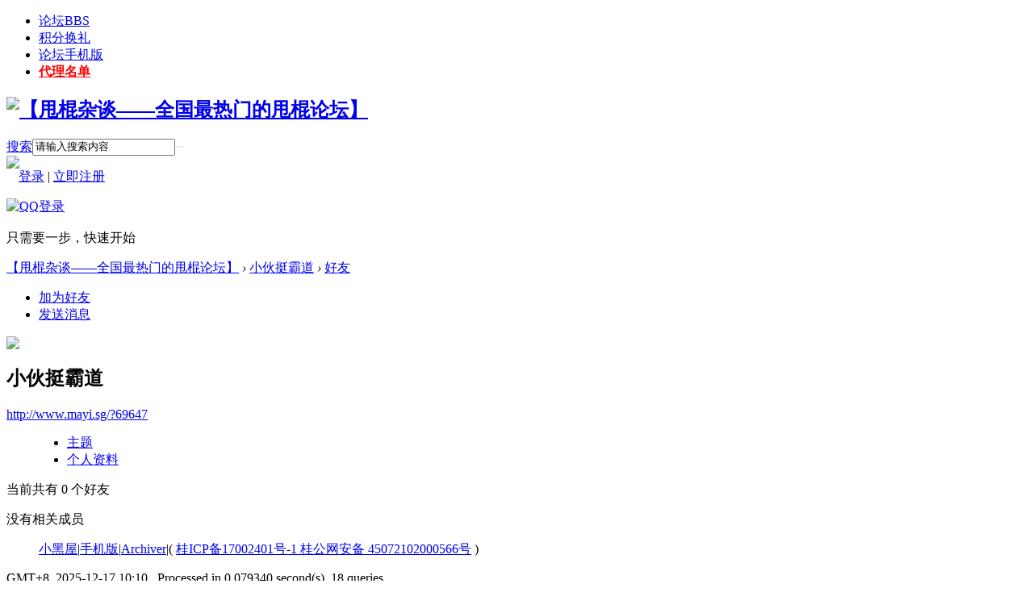

--- FILE ---
content_type: text/html; charset=gbk
request_url: http://www.mayi.sg/home.php?mod=space&uid=28373&do=friend&view=me&from=space
body_size: 12934
content:
<!DOCTYPE html PUBLIC "-//W3C//DTD XHTML 1.0 Transitional//EN" "http://www.w3.org/TR/xhtml1/DTD/xhtml1-transitional.dtd">
<html xmlns="http://www.w3.org/1999/xhtml">
<head>
<meta http-equiv="Content-Type" content="text/html; charset=gbk" />
<title>小伙挺霸道的好友 -  【甩棍杂谈——全国最热门的甩棍论坛】 -  Powered by Discuz!</title>

<meta name="keywords" content="小伙挺霸道的好友" />
<meta name="description" content="sb_share ,【甩棍杂谈——全国最热门的甩棍论坛】" />
<meta name="generator" content="Discuz! X3.2" />
<meta name="author" content="Discuz! Team and Comsenz UI Team" />
<meta name="copyright" content="2001-2013 Comsenz Inc." />
<meta name="MSSmartTagsPreventParsing" content="True" />
<meta http-equiv="MSThemeCompatible" content="Yes" />
<base href="http://www.mayi.sg/" /><link rel="stylesheet" type="text/css" href="data/cache/style_2_common.css?YF6" /><link rel="stylesheet" type="text/css" href="data/cache/style_2_home_space.css?YF6" /><link rel="stylesheet" id="css_extstyle" type="text/css" href="./template/yeei_dream1/style/m5/style.css" /><script type="text/javascript">var STYLEID = '2', STATICURL = 'static/', IMGDIR = 'template/yeei_dream1/css/yeei/', VERHASH = 'YF6', charset = 'gbk', discuz_uid = '0', cookiepre = 'jdeX_2132_', cookiedomain = '', cookiepath = '/', showusercard = '1', attackevasive = '0', disallowfloat = 'newthread', creditnotice = '1|返现券|,2|金币|,3|金钱|', defaultstyle = './template/yeei_dream1/style/m5', REPORTURL = 'aHR0cDovL3d3dy5tYXlpLnNnL2hvbWUucGhwP21vZD1zcGFjZSZ1aWQ9MjgzNzMmZG89ZnJpZW5kJnZpZXc9bWUmZnJvbT1zcGFjZQ==', SITEURL = 'http://www.mayi.sg/', JSPATH = 'data/cache/', CSSPATH = 'data/cache/style_', DYNAMICURL = '';</script>
<script src="data/cache/common.js?YF6" type="text/javascript"></script>
<meta name="application-name" content="【甩棍杂谈——全国最热门的甩棍论坛】" />
<meta name="msapplication-tooltip" content="【甩棍杂谈——全国最热门的甩棍论坛】" />
<meta name="msapplication-task" content="name=论坛;action-uri=http://www.mayi.sg/forum.php;icon-uri=http://www.mayi.sg/template/yeei_dream1/css/yeei//bbs.ico" />
<meta name="msapplication-task" content="name=;action-uri=http://www.mayi.sg/home.php;icon-uri=http://www.mayi.sg/template/yeei_dream1/css/yeei//home.ico" /><script src="data/cache/home.js?YF6" type="text/javascript"></script>
<!--[if IE 6]>
<script src="template/yeei_dream1/css/DD_belatedPNG_0.0.8a-min.js" type="text/javascript"></script>
<script type="text/javascript">
DD_belatedPNG.fix('.head_logo img,.nv_q div,.nv_q li.a a,.nv_q li a:hover,.nv_q li,.c_yt,#scbar_yeei,.yeei_sw_1l .hot,.c_yt,.c_yb,.c_r,.c_l,.hot'); 
</script> 

<![endif]--> 
<meta name="baidu-site-verification" content="codeva-2yHqcVfif5" />
</head>

<body id="nv_home" class="pg_space" onkeydown="if(event.keyCode==27) return false;">
<div id="append_parent"></div><div id="ajaxwaitid"></div>
		    
<div id="qmenu_menu" class="p_pop blk" style="display: none;">
<div class="ptm pbw hm">
请 <a href="javascript:;" class="xi2" onclick="lsSubmit()"><strong>登录</strong></a> 后使用快捷导航<br />没有帐号？<a href="member.php?mod=register" class="xi2 xw1">立即注册</a>
</div>
<div id="fjump_menu" class="btda"></div></div>    
<!----------------------------Yeei.cn search Start by:Kinjo ------------------------------------------->

<ul id="scbar_type_menu" class="p_pop" style="display: none;"><li><a href="javascript:;" rel="forum">帖子</a></li><li><a href="javascript:;" rel="user" class="curtype">用户</a></li></ul>
 <!----------------------------Yeei.cn search End by:Kinjo------------------------------------------->
  
<div class="head_y ">

<div class="head_yn_bg">

<div class="head_yn"><div class="nv_q">
<div class="nv_q_ie6">
<div class="nv_l"></div>
<div class="nv_c">

<ul class="yeei_nv"><li id="mn_forum" ><a href="forum.php" hidefocus="true" title="BBS"  >论坛<span>BBS</span></a></li><li id="mn_N9b3e" ><a href="niuc_creditshop-main.html" hidefocus="true"  >积分换礼</a></li><li id="mn_Nddd5" ><a href="thread-97794-1-1.html" hidefocus="true"  >论坛手机版</a></li><li id="mn_N9f01" ><a href="http://www.mayi.sg/thread-1587-1-1.html" hidefocus="true"   style="font-weight: bold;text-decoration: underline;color: red">代理名单</a></li></ul>
                 
</div>
<div class="nv_r">
<a href="javascript:;" id="qmenu" onMouseOver="delayShow(this, function () {showMenu({'ctrlid':'qmenu','pos':'34!','ctrlclass':'a','duration':2});showForummenu(0);})"></a></div>
</div>
</div>
<div class="head_logo"><h2><a href="./" title=""><img src="template/yeei_dream1/css/yeei//logo.png" alt="【甩棍杂谈——全国最热门的甩棍论坛】" border="0" /></a></h2></div>

<div class="p_pop h_pop" id="mn_userapp_menu" style="display: none"></div></div>

</div>
</div>


<div class="c_y">
<div class="c_yt">
<div class="c_yt2">
<div class="c_r"><div class="c_l"><div id="scbar_yeei">
<form id="scbar_form" method="post" autocomplete="off" onsubmit="searchFocus($('scbar_txt'))" action="search.php?searchsubmit=yes" target="_blank">
<input type="hidden" name="mod" id="scbar_mod" value="search" />
<input type="hidden" name="formhash" value="a198d10d" />
<input type="hidden" name="srchtype" value="title" />
<input type="hidden" name="srhfid" value="0" />
<input type="hidden" name="srhlocality" value="home::space" />
<table cellspacing="0" cellpadding="0">
<tr>
<td class="scbar_icon_td"></td>
                <td class="scbar_type_td"><a href="javascript:;" id="scbar_type" class="showmenu xg1 xs2" onclick="showMenu(this.id)" hidefocus="true" onfocus="this.blur()">搜索</a></td>
<td class="scbar_txt_td"><input type="text" name="srchtxt" id="scbar_txt" value="请输入搜索内容" autocomplete="off" /></td>

<td class="scbar_btn_td"><button type="submit" name="searchsubmit" id="scbar_btn" class="pn pnc" style="border:none" value="true"><strong class="xi2 xs2" title="搜索"> </strong></button></td>
<td class="scbar_hot_td">

</td>
</tr>
</table>
</form>
</div>
<ul id="scbar_type_menu" class="p_pop" style="display: none;"><li><a href="javascript:;" rel="forum" class="curtype">帖子</a></li><li><a href="javascript:;" rel="user">用户</a></li></ul>
<script type="text/javascript">
initSearchmenu('scbar', '');
</script>
<div class="member">
<div class="avt"><a href="space-username-.html"><img src="http://www.mayi.sg/uc_server/data/avatar/000/00/00/00_avatar_small.jpg" onerror="this.onerror=null;this.src='http://www.mayi.sg/uc_server/images/noavatar_small.gif'" /></a></div><script src="data/cache/logging.js?YF6" type="text/javascript"></script>
<div class="mb_1 mb_11" id="lsform" onsubmit="return lsSubmit();" style="padding-left:15px">
<span></span>
<a href="member.php?mod=logging&amp;action=login" onClick="showWindow('login', this.href);hideWindow('register');" style="background:none">登录</a>
<span class="pipe">|</span> 
<a href="member.php?mod=register">立即注册</a>
</div> 
<div class="mb_3">


<div class="fastlg_fm y" style="margin-right: 10px; padding-right: 10px">
    <p><a href="http://www.mayi.sg/plugin.php?id=htt_qqlogin:qqoauth"><img src="source/plugin/htt_qqlogin/template/image/qq_login.gif" class="vm" alt="QQ登录" /></a></p>
    <p class="hm xg1" style="padding-top: 2px;">只需要一步，快速开始</p>
</div>
</div>
<div style="display: none;"><script src="data/cache/logging.js?YF6" type="text/javascript"></script>
<form method="post" autocomplete="off" id="lsform" action="member.php?mod=logging&amp;action=login&amp;loginsubmit=yes&amp;infloat=yes&amp;lssubmit=yes" onsubmit="pwmd5('ls_password');return lsSubmit();">
<div class="fastlg cl">
<span id="return_ls" style="display:none"></span>
<div class="y pns">
<table cellspacing="0" cellpadding="0">
<tr>
<td>
<span class="ftid">
<select name="fastloginfield" id="ls_fastloginfield" width="40" tabindex="900">
<option value="username">用户名</option>
<option value="email">Email</option>
</select>
</span>
<script type="text/javascript">simulateSelect('ls_fastloginfield')</script>
</td>
<td><input type="text" name="username" id="ls_username" autocomplete="off" class="px vm" tabindex="901" /></td>
<td class="fastlg_l"><label for="ls_cookietime"><input type="checkbox" name="cookietime" id="ls_cookietime" class="pc" value="2592000" tabindex="903" />自动登录</label></td>
<td>&nbsp;<a href="javascript:;" onclick="showWindow('login', 'member.php?mod=logging&action=login&viewlostpw=1')">找回密码</a></td>
</tr>
<tr>
<td><label for="ls_password" class="z psw_w">密码</label></td>
<td><input type="password" name="password" id="ls_password" class="px vm" autocomplete="off" tabindex="902" /></td>
<td class="fastlg_l"><button type="submit" class="pn vm" tabindex="904" style="width: 75px;"><em>登录</em></button></td>
<td>&nbsp;<a href="member.php?mod=register" class="xi2 xw1">立即注册</a></td>
</tr>
</table>
<input type="hidden" name="quickforward" value="yes" />
<input type="hidden" name="handlekey" value="ls" />
</div>


<div class="fastlg_fm y" style="margin-right: 10px; padding-right: 10px">
    <p><a href="http://www.mayi.sg/plugin.php?id=htt_qqlogin:qqoauth"><img src="source/plugin/htt_qqlogin/template/image/qq_login.gif" class="vm" alt="QQ登录" /></a></p>
    <p class="hm xg1" style="padding-top: 2px;">只需要一步，快速开始</p>
</div>
</div>
</form>

<script src="data/cache/md5.js?YF6" type="text/javascript" reload="1"></script>
</div> 
</div></div>
</div>
</div>
</div>
<div class="c_yc">
<div class="c_ycr">
<div class="c_yeeib"><div id="wp" class="wp">
<div id="pt" class="bm cl">
<div class="z">
<a href="./" class="nvhm" title="首页">【甩棍杂谈——全国最热门的甩棍论坛】</a> <em>&rsaquo;</em>
<a href="space-uid-28373.html">小伙挺霸道</a> <em>&rsaquo;</em>
<a href="home.php?mod=space&amp;uid=28373&amp;do=friend&amp;view=me">好友</a>
</div>
</div>
<style id="diy_style" type="text/css"></style>
<div class="wp">
<!--[diy=diy1]--><div id="diy1" class="area"></div><!--[/diy]-->
</div><div id="uhd">
<div class="mn">
<ul>
<li class="addf">
<a href="home.php?mod=spacecp&amp;ac=friend&amp;op=add&amp;uid=28373&amp;handlekey=addfriendhk_28373" id="a_friend_li_28373" onclick="showWindow(this.id, this.href, 'get', 0);" class="xi2">加为好友</a>
</li>
<li class="pm2">
<a href="home.php?mod=spacecp&amp;ac=pm&amp;op=showmsg&amp;handlekey=showmsg_28373&amp;touid=28373&amp;pmid=0&amp;daterange=2" id="a_sendpm_28373" onclick="showWindow('showMsgBox', this.href, 'get', 0)" title="发送消息">发送消息</a>
</li>
</ul>
</div>
<div class="h cl">
<div class="icn avt"><a href="space-uid-28373.html"><img src="http://www.mayi.sg/uc_server/data/avatar/000/02/83/73_avatar_small.jpg" onerror="this.onerror=null;this.src='http://www.mayi.sg/uc_server/images/noavatar_small.gif'" /></a></div>
<h2 class="mt">
小伙挺霸道</h2>
<p>
<a href="http://www.mayi.sg/?69647" class="xg1">http://www.mayi.sg/?69647</a>
</p>
</div>

<ul class="tb cl" style="padding-left: 75px;">
<li><a href="home.php?mod=space&amp;uid=28373&amp;do=thread&amp;view=me&amp;from=space">主题</a></li>
<li><a href="home.php?mod=space&amp;uid=28373&amp;do=profile&amp;from=space">个人资料</a></li>
</ul>
</div>
<div id="ct" class="ct1 wp cl">
<div class="mn">
<!--[diy=diycontenttop]--><div id="diycontenttop" class="area"></div><!--[/diy]-->
<div class="bm bw0">
<div class="bm_c">
<p class="tbmu">当前共有 <span class="xw1">0</span> 个好友</p><div class="emp">没有相关成员</div>
</div>
</div>
</div>    </div>
        </div>
</div></div>
</div>
<div class="c_b">
<div class="c_yb"><div class="c_yb2"><div class="c_r"><div class="c_l">
<ul>
<div class="y"></div><a href="forum.php?mod=misc&action=showdarkroom" >小黑屋</a><span class="pipe">|</span><a href="forum.php?mobile=yes" >手机版</a><span class="pipe">|</span><a href="archiver/" >Archiver</a><span class="pipe">|</span>( <a href="http://beian.miit.gov.cn/" target="_blank">桂ICP备17002401号-1   桂公网安备 45072102000566号</a> )			

</ul>


</div></div></div>



</div>
</div>




<div class="yeei_ft">
<div id="ft" class="wp cl">
    <p class="xs0">
GMT+8, 2025-12-17 10:10<span id="debuginfo">
, Processed in 0.079340 second(s), 18 queries
.
</span>
</p>
<p class="xs0">&copy; 2001-2011  Powered by <a href="http://www.discuz.net" target="_blank">Discuz!</a> <em>X3.2</em>. Theme By <a href="http://www.yeei.cn" target="_blank">Yeei!</a><!--Yeei版权所有，请勿修改版权--></p></script>
        </div>
</div>
<script src="home.php?mod=misc&ac=sendmail&rand=1765937422" type="text/javascript"></script>
<div id="scrolltop">
<span hidefocus="true"><a title="返回顶部" onclick="window.scrollTo('0','0')" class="scrolltopa" ><b>返回顶部</b></a></span>
</div>
<script type="text/javascript">_attachEvent(window, 'scroll', function () { showTopLink(); });checkBlind();</script>
</body>
</html>
